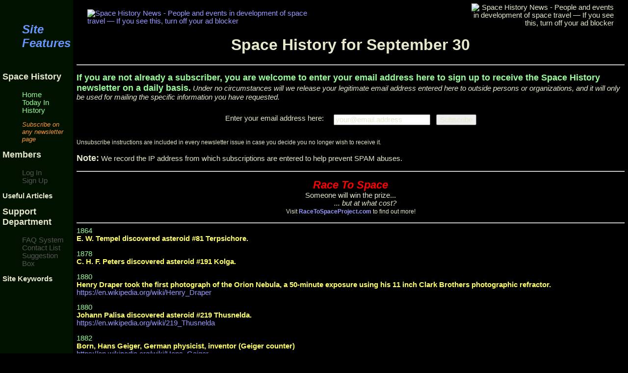

--- FILE ---
content_type: text/html; charset=UTF-8
request_url: http://spacehistorynews.com/DayInHistory.php?d=0930
body_size: 37641
content:
<!DOCTYPE html>
<html lang="en">
<head>
<!-- This page and its contents are
  -  Copyright © 2006-2026 by Space History News.
  -  All rights reserved.
  -  remotefilename=/DayInHistory.php -->
	<meta http-equiv="content-type" content="text/html; charset=UTF-8">
	<meta name="copyright" content="2006-2026 by Space History News">
	<meta name="author" content="Fred Koschara">
	<meta name="resource-type" content="document">
	<meta name="viewport" content="width=device-width, initial-scale=1">
	<meta name="rating" content="General">
	<meta name="distribution" content="Global">
	<meta name="MSSmartTagsPreventParsing" content="true">
	<title>Space History for September 30 - SpaceHistoryNews.com</title>
	<meta name="robots" content="all">
	<meta name="revisit-after" content="1 day">
	<base href="http://spacehistorynews.com/DayInHistory.php">
	<link rel="canonical" href="http://spacehistorynews.com/DayInHistory.php">
	<link rel="shortcut icon" href="http://SpaceHistoryNews.com/favicon.ico">
	<link href="/style/AddHeader.css" rel="stylesheet">
	<link href="/style/SiteContentBanner.css" rel="stylesheet">
	<link href="/style/StockFooter.css" rel="stylesheet">
	<link href="/style/styles.css" rel="stylesheet">
	<script>
		var nBannerWidth=468;
	</script>
	<script src="/include/addLoadEvent.min.js"></script>
	<script src="/include/jquery-1.7.2.min.js"></script>
	<script src="/include/AddHeader.js"></script>
	<script src="/include/SiteContentBanner.js"></script>
	<script src="/include/centerFooter.min.js"></script>
	<script type="text/javascript">
	// <![CDATA[
		// Copyright &copy; 2006-2026 by Space History News  All rights reserved.
		var visitedSHN=false;
		function focusSHN(element) {
			if (!visitedSHN) {
				element.value="";
				visitedSHN=true;
			}
			return true;
		}
	// ]]>
	</script>
	<script src="/include/externalLinks.min.js"></script>
</head>
<body>
<table style="width:100%;margin:0;border-spacing:0;border:0"><tr>
<td class="tocBackground">

<p class="toctitle">Site Features</p>

<p class="tocLevel1">Space History</p>
<ul class="tocMenu">
	<li><a href="/index.php"><span class="tocLink">Home</span></a></li>
	<li><a href="http://L5Development.com/i_resource/history/TodayInHistory.php"><span class="tocLink">Today In History</span></a></li>
	<li class="dblspace SctColor size90 italic">
		Subscribe on any newsletter page
	</li>
</ul>

<p class="tocLevel1">Members</p>
<ul class="tocMenu">
	<li>Log In</li>
	<li>Sign Up</li>
</ul>

<p class="tocLevel3">Useful Articles</p>

<p class="tocLevel1">Support Department</p>
<ul class="tocMenu">
	<li>FAQ System</li>
	<li>Contact List</li>
	<li>Suggestion Box</li>
</ul>

<p class="tocLevel3">Site Keywords</p>

</td>
	<td id="sf_page_contents" style="vertical-align:top;padding:7px">

<div id="content">
<header id="siteBanner">
	<div class="bannerLeftSpacer BkgCoCode" id="top"></div>
	<button id="tocToggleLeft" class="tocToggleBtn noDisplay" aria-label="Open menu" aria-controls="toc" aria-expanded="false">☰ Menu</button>
	<div class="bannerImageWrapper top left"><a href="/" rel="_top"><img src="/graphics/banner_468x62.jpg" alt="Space History News - People and events in development of space travel" style="margin-top:8px" id="bannerImage"></a></div>
	<div class="pageIcon right"><img src="/graphics/transparent_1x1.gif" width="1" height="1" alt="Space History News - People and events in development of space travel" id="pageIconImage"></div>
	<button id="tocToggleRight" class="tocToggleBtn noDisplay" aria-label="Open menu" aria-controls="toc" aria-expanded="false">☰ Menu</button>
	<div class="bannerRightSpacer"></div>
</header>
<h1 class="center" id="bannerTextTitle">Space History for September 30</h1>
<hr id="hdrBannerTrailingHr">

<p><big><b><span class="LblColor">If you are not already a subscriber, you are
welcome to enter your email address here to sign up to receive the Space
History newsletter on a daily basis.</span></b></big>  <i>Under no
circumstances will we release your legitimate email address entered here to
outside persons or organizations, and it will only be used for mailing the
specific information you have requested.</i></p>
<table style="border:0;border-spacing:10px;margin:auto"><tr>
	<td class="top">
		Enter your email address here:
	</td><td>
		<form action="/signup/ConfSHN.php" method="post">
			<fieldset>
			<input type="hidden" name="subscribe" value="1" />
			<input type="hidden" name="Return" value="newsletter" />
			<input name="Email" value="your@email.address" onfocus="focusSHN(this);" />
			&nbsp;
			<input type="submit" name="subscribe" value="Subscribe" />
			</fieldset>
		</form>
	</td>
</tr></table>
<p><small>Unsubscribe instructions are included in every newsletter issue in
case you decide you no longer wish to receive it.</small></p>
<p><big><b>Note:</b></big> We record the IP address from which subscriptions
are entered to help prevent SPAM abuses.</p>

<hr />



<p style="text-align:center">
<b><i><span style="color:red;font-size:150%">Race To Space</span></i></b><br />
Someone will win the prize...<br />&nbsp;&nbsp;&nbsp;&nbsp;&nbsp;&nbsp;&nbsp;
&nbsp;&nbsp;&nbsp;&nbsp;&nbsp;&nbsp;&nbsp;<i>... but at what cost?</i><br />
<small>
Visit <b><a href="http://RaceToSpaceProject.com/">RaceToSpaceProject.com</a></b>
to find out more!
</small>
</p>

<hr />

<span class="LblColor">1864<br />
</span><b><span class="OptColor">E. W. Tempel discovered asteroid #81 Terpsichore.</span></b>
</p>
<p><span class="LblColor">1878<br />
</span><b><span class="OptColor">C. H. F. Peters discovered asteroid #191 Kolga.</span></b>
</p>
<p><span class="LblColor">1880<br />
</span><b><span class="OptColor">Henry Draper took the first photograph of the Orion Nebula, a 50-minute exposure using his 11 inch Clark Brothers photographic refractor.</span></b><br />
<a href="https://en.wikipedia.org/wiki/Henry_Draper">https://en.wikipedia.org/wiki/Henry_Draper</a>
</p>
<p><span class="LblColor">1880<br />
</span><b><span class="OptColor">Johann Palisa discovered asteroid #219 Thusnelda.</span></b><br />
<a href="https://en.wikipedia.org/wiki/219_Thusnelda">https://en.wikipedia.org/wiki/219_Thusnelda</a>
</p>
<p><span class="LblColor">1882<br />
</span><b><span class="OptColor">Born, Hans Geiger, German physicist, inventor (Geiger counter)</span></b><br />
<a href="https://en.wikipedia.org/wiki/Hans_Geiger">https://en.wikipedia.org/wiki/Hans_Geiger</a>
</p>
<p><span class="LblColor">1882<br />
</span><b><span class="OptColor">The world's first hydroelectric power plant began operation on the Fox River in Appleton, Wisconsin.</span></b><br />
<a href="http://www.americaslibrary.gov/jb/gilded/jb_gilded_hydro_1.html">http://www.americaslibrary.gov/jb/gilded/jb_gilded_hydro_1.html</a>
</p>
<p><span class="LblColor">1908<br />
</span><b><span class="OptColor">J. H. Metcalf discovered asteroid #757 Portlandia.</span></b>
</p>
<p><span class="LblColor">1916<br />
</span><b><span class="OptColor">H. Thiele discovered asteroid #843 Nicolaia.</span></b>
</p>
<p><span class="LblColor">1919<br />
</span><b><span class="OptColor">K. Reinmuth discovered asteroid #923 Herluga.</span></b>
</p>
<p><span class="LblColor">1921<br />
</span><b><span class="OptColor">K. Reinmuth discovered asteroids #864 Aase, #959 Arne and #2453.</span></b>
</p>
<p><span class="LblColor">1929<br />
</span><b><span class="OptColor">German sportsman Fritz von Opel flew the Sander RAK.1 glider for about 75 seconds, powered by five of the 16 installed solid propellant rockets to a speed of 95 mph.</span></b></p>
<p style="margin-top:0">
Opel sponsored resumption of tests of rocket boosted gliders near Frankfurt-am-Main, Germany, using Lippisch's tail-less design, boosted by 16 powder rockets of 23 kgf each.  With Opel at the controls, the glider successfully launched itself from a 20 meter long rail launcher on 30 September 1929, and he flew the aircraft for 75 seconds.  However, the landing went badly:  the design had a landing speed of 160 kph (100 mph), and with a total weight of 270 kg, a high wing loading.  Opel survived, but the glider had to be written off.  This was Opel's last involvement with rocketry:  General Motors, the majority owner of the Opel company, prohibited further rocketry work after the stock market crash.  Fritz von Opel left the country and moved to Switzerland.</p><br />
<a href="https://en.wikipedia.org/wiki/Opel_RAK.1">https://en.wikipedia.org/wiki/Opel_RAK.1</a>
<p><span class="LblColor">1930<br />
</span><b><span class="OptColor">J. Comas Sola discovered asteroid #1188 Gothlandia.</span></b>
</p>
<p><span class="LblColor">1948<br />
</span><b><span class="OptColor">S. Arend discovered asteroids #1576 Fabiola and #1579 Herrick.</span></b>
</p>
<p><span class="LblColor">1949<br />
</span><b><span class="OptColor">Born, Michel Ange-Charles Tognini (at Vincennes, France), Brig. General French AF, CNES/ESA astronaut (Soyuz TM-15/Mir/Soyuz TM-14, STS 93; 18d 17.75h total time in spacefllight)</span></b><br />
<img src="https://upload.wikimedia.org/wikipedia/commons/9/97/Michel_Tognini.jpg" width="257" height="320" /><br />
ESA astronaut Michel Tognini, NASA photo (2003)<br /><i>Source:</i> <a href="https://commons.wikimedia.org/wiki/File:Michel_Tognini.jpg" rel="external">Wikipedia</a><br />
<a href="http://www.spacefacts.de/bios/international/english/tognini_michel.htm">http://www.spacefacts.de/bios/international/english/tognini_michel.htm</a>
</p>
<p><span class="LblColor">1954<br />
</span><b><span class="OptColor">The world's first atomic powered vessel, the submarine Nautilus, was commissioned by the US Navy.</span></b><br />
<a href="https://en.wikipedia.org/wiki/USS_Nautilus_%28SSN-571%29">https://en.wikipedia.org/wiki/USS_Nautilus_%28SSN-571%29</a>
</p>
<p><span class="LblColor">1957<br />
</span><b><span class="OptColor">Scientists from 12 countries, including the United States and USSR, attended the International Rocket and Satellite Conference held at the National Academy of Sciences, Washington, DC, under the sponsorship of CSAGI.</span></b><br />
<a href="https://www.hq.nasa.gov/office/pao/History/40thann/nasaorigins.htm">https://www.hq.nasa.gov/office/pao/History/40thann/nasaorigins.htm</a>
</p>
<p><span class="LblColor">1957 09:50:00 GMT<br />
</span><b><span class="OptColor">USSR launched Cosmos 957 from the Baikonur cosmodrome, a Soviet photo surveillance satellite.</span></b><br />
<a href="https://nssdc.gsfc.nasa.gov/nmc/spacecraft/display.action?id=1977-098A">https://nssdc.gsfc.nasa.gov/nmc/spacecraft/display.action?id=1977-098A</a>
</p>
<p><span class="LblColor">1964<br />
</span><b><span class="OptColor">Born, Stephen Nathaniel Frick (at Pittsburgh, Pennsylvania, USA), Captain USN, NASA astronaut (STS 110, STS 122; over 23d 14h total time in spaceflight)</span></b><br />
<img src="https://upload.wikimedia.org/wikipedia/commons/thumb/1/13/Stephen_frick-2007.jpg/384px-Stephen_frick-2007.jpg" width="256" height="320" /><br />
Astronaut Stephen N. Frick, STS-122 commander, NASA photo (9 July 2007) <br /><i>Source:</i> <a href="https://commons.wikimedia.org/wiki/File:Stephen_frick-2007.jpg" rel="external">Wikipedia</a><br />
<a href="https://en.wikipedia.org/wiki/Stephen_Frick">https://en.wikipedia.org/wiki/Stephen_Frick</a>
</p>
<p><span class="LblColor">1965 17:43:00 GMT<br />
</span><b><span class="OptColor">NASA and the USAF launched X-15A Infrared Scanner test mission # 151 in which Pete Knight reached a maximum speed of 2718 mph (4374 kph, Mach 4.06), and flew to a maximum altitude of 76,600 ft (23.348 km, 14.508 mi).</span></b><br />
<a href="https://en.wikipedia.org/wiki/List_of_X-15_flights">https://en.wikipedia.org/wiki/List_of_X-15_flights</a>
</p>
<p><span class="LblColor">1972<br />
</span><b><span class="OptColor">L. Kohoutek discovered asteroid #1942 Jablunka.</span></b>
</p>
<p><span class="LblColor">1972 20:24:00 GMT<br />
</span><b><span class="OptColor">USSR launched Molniya 2-3 from Plesetsk for operation of the long range telephone and telegraph radio communication system, and transmission of USSR central television programs to stations in the Orbita and cooperating international networks.</span></b><br />
<a href="https://nssdc.gsfc.nasa.gov/nmc/spacecraft/display.action?id=1972-075A">https://nssdc.gsfc.nasa.gov/nmc/spacecraft/display.action?id=1972-075A</a>
</p>
<p><span class="LblColor">1975<br />
</span><b><span class="OptColor">Felix Aguilar Observatory discovered asteroid #3296.</span></b>
</p>
<p><span class="LblColor">1977<br />
</span><b><span class="OptColor">The NASA Apollo (12, 16) ALSEP science stations were commanded to shut down.</span></b></p>
<p style="margin-top:0">
Apollo 16 (AS 511) consisted of the Command and Service Module (CSM) "Casper" and the Lunar Module (LM) "Orion."  The launch on 16 April 1972 was postponed from the originally scheduled 17 March date because of a docking ring jettison malfunction.  It was the fifth mission in which humans walked on the Lunar surface and returned to Earth.  On 21 April 1972 two astronauts (Apollo 16 Commander John W. Young and LM pilot Charles M. Duke, Jr.) landed in the Descartes region of the Moon in the Lunar Module (LM) while the Command and Service Module (CSM) (with CM pilot Thomas K. Mattingly, II) continued in Lunar orbit.  During their stay on the Moon, the astronauts set up scientific experiments, took photographs, and collected Lunar samples.  The LM took off from the Moon on 24 April and the astronauts returned to Earth on 27 April.<br>
</p>
<p>
The primary mission goals of inspecting, surveying, and sampling materials in the Descartes region, emplacement and activation of surface experiments, conducting inflight experiments and photographic tasks from Lunar orbit, engineering evaluation of spacecraft and equipment, and performance of zero-gravity experiments were achieved despite the mission being shortened by one day.  Young, 41, was a Navy Captain who had flown on three previous spaceflights (Gemini 3, Gemini 10, and Apollo 10; he later flew on STS-1 and STS-9), Mattingly, 36, was a Navy Lt. Commander on his first spaceflight (he later flew STS-4 and STS-51C), and Duke, 36, was an Air Force Lt. Colonel also on his first spaceflight.<br>
</p>
<p>
Apollo 16 was launched at 17:54:00 (12:54:00 p.m. EST) on Saturn V SA-511 from Pad 39A at the Kennedy Space Center, Florida.  The spacecraft entered Earth parking orbit at 18:05:56 UT and translunar injection took place at 20:27:37 UT.  The CSM and S-IVB stage separated at 20:58:59 UT and CSM-LM docking was achieved at 21:15:53 UT.  The S-IVB stage was released into a Lunar impact trajectory, but due to an earlier problem with the auxiliary propulsion system (APS) helium regulators, which resulted in continuous venting and loss of helium, the second APS burn could not be made.  Tracking of the S-IVB was lost on 17 April at 21:03 UT due to a transponder failure. (The S-IVB stage impacted the Moon on 19 April at 21:02:04 UT at 1.3 N, 23.8 W with a velocity of 2.5 to 2.6 km/s at a 79 degree angle from the horizontal, as estimated from the Apollo 12, 14 and 15 seismic station data.)  A mid-course correction was performed at 00:33:01 UT on 18 April.  During translunar coast a CSM navigation problem was discovered in which a false indication would cause loss of inertial reference, this was solved by a real-time change in the computer program.  The SIM door was jettisoned on 19 April at 15:57:00 UT and Lunar orbit insertion took place at 20:22:28 UT.  Two revolutions later, the orbit was lowered to one with a perilune of 20 km.<br>
</p>
<p>
At 15:24 UT on 20 April, Young and Duke entered the LM.  The LM separated from the CSM at 18:08:00 UT, but the LM descent was delayed almost 6 hours due to a malfunction in the yaw gimbal servo loop on the CSM which caused oscillations in the service propulsion system (SPS).  Engineers determined that the problem would not seriously affect CSM steering and the mission was allowed to continue with the LM descent.  The LM landed at 02:23:35 UT on 21 April in the Descartes highland region just north of the crater Dolland at 9.0 S, 15.5 E.  Young and Duke made three moonwalk EVAs totaling 20 hours, 14 minutes.  During this time they covered 27 km using the Lunar Roving Vehicle, collected 94.7 kg of rock and soil samples, took photographs, and set up the ALSEP and other scientific experiments.  Other experiments were also performed from orbit in the CSM during this time.<br>
</p>
<p>
The LM lifted off from the Moon at 01:25:48 UT on 24 April after 71 hours, 2 minutes on the Lunar surface.  After the LM docked with the CSM at 03:35:18 UT the Lunar samples and other equipment were transferred from the LM and the LM was jettisoned at 20:54:12 UT on 24 April.  The LM began tumbling, apparently due to an open circuit breaker in the guidance and navigation system.  As a result the planned deorbit and Lunar impact could not be attempted.  The LM remained in Lunar orbit with an estimated lifetime of one year.  The instrument boom which carried the orbital mass spectrometer would not retract and was jettisoned.  Because of earlier problems with the SPS yaw gimbal servo loop the mission was shortened by one day.  The orbital shaping maneuver was cancelled, and the subsatellite was spring-launched at 21:56:09 UT into an elliptical orbit with a lifetime of one month, rather than the planned one-year orbit.  Transearth injection began at 02:15:33 UT on 25 April.  On 25 April at 20:43 UT Mattingly began a cislunar EVA to retrieve camera film from the SIM bay and inspect instruments, two trips taking a total of 1 hour, 24 minutes.  The CM separated from the SM on 27 April at 19:16:33 UT.  Apollo 16 splashed down in the Pacific Ocean on 27 April 1972 at 19:45:05 UT (2:45:05 p.m. EST) after a mission elapsed timeof 265 hours, 51 minutes, 5 seconds.  The splashdown point was 0 deg 43 min S, 156 deg 13 min W, 215 miles southeast of Christmas Island and 5 km (3 mi) from the recovery ship USS Ticonderoga.<br>
</p>
<p>
The Apollo Lunar Surface Experiments Package (ALSEP), which contained scientific experiments that were deployed and left on the Lunar surface, operated until it was commanded to shut down on 30 September 1977.<br>
</p>
<p>
The Apollo 16 Command Module "Casper" is on display at the Alabama Space and Rocket Center in Huntsville, Alabama.<br>
</p>
<p style="margin-bottom:0">
See also<br>
* <a href="https://nssdc.gsfc.nasa.gov/nmc/spacecraft/display.action?id=1972-031C" rel="external">Apollo 16 Lunar Module /ALSEP</a><br>
* <a href="https://nssdc.gsfc.nasa.gov/nmc/spacecraft/display.action?id=1972-031B" rel="external">Apollo 16 SIVB</a><br>
* <a href="https://nssdc.gsfc.nasa.gov/nmc/spacecraft/display.action?id=1972-031D" rel="external">Apollo 16 Subsatellite</a></p><br />
<a href="https://nssdc.gsfc.nasa.gov/nmc/spacecraft/display.action?id=1972-031A">https://nssdc.gsfc.nasa.gov/nmc/spacecraft/display.action?id=1972-031A</a>
<p><span class="LblColor">1977 01:02:00 GMT<br />
</span><b><span class="OptColor">The Intelsat IVA F-5 communications satellite was launched from Cape Canaveral, Florida, but did not make it to space because a gas generator hot gas leak caused the Atlas booster to fail.</span></b><br />
<a href="https://space.skyrocket.de/doc_sdat/intelsat-4a.htm">https://space.skyrocket.de/doc_sdat/intelsat-4a.htm</a>
</p>
<p><span class="LblColor">1980<br />
</span><b><span class="OptColor">The Ethernet specification was published by Xerox, working with Intel and Digital Equipment Corporation.</span></b><br />
<a href="http://gordonbell.azurewebsites.net/digital/ethernet%20blue%20book.pdf">http://gordonbell.azurewebsites.net/digital/ethernet%20blue%20book.pdf</a>
</p>
<p><span class="LblColor">1981 07:55:00 GMT<br />
</span><b><span class="OptColor">USSR launched the Cosmos 1312 geodetic satellite from Plesetsk for investigation of the upper atmosphere and outer space.</span></b><br />
<a href="https://nssdc.gsfc.nasa.gov/nmc/spacecraft/display.action?id=1981-098A">https://nssdc.gsfc.nasa.gov/nmc/spacecraft/display.action?id=1981-098A</a>
</p>
<p><span class="LblColor">1984<br />
</span><b><span class="OptColor">P. Wild discovered asteroid #3491.</span></b>
</p>
<p><span class="LblColor">1985<br />
</span><b><span class="OptColor">Died, Charles Richter, geophysicist, inventor (Richter Magnitude Scale, for measurement of earthquake intensity)</span></b><br />
<a href="https://en.wikipedia.org/wiki/Charles_Francis_Richter">https://en.wikipedia.org/wiki/Charles_Francis_Richter</a>
</p>
<p><span class="LblColor">1989<br />
</span><b><span class="OptColor">Died, William M. Fairbank (at Minneapolis, Minnesota, USA), physicist (liquid and solid helium, superconductivity)</span></b><br />
<a href="https://en.wikipedia.org/wiki/William_M._Fairbank">https://en.wikipedia.org/wiki/William_M._Fairbank</a>
</p>
<p><span class="LblColor">1993 16:28:00 GMT<br />
</span><b><span class="OptColor">McDonnell-Douglas launched a DC-X test from White Sands, New Mexico, demonstrating a 180 degree roll, providing aerostability data, and reaching 370 m (1214 ft) altitude during the 57 second flight.  The DC-X was mothballed when SDIO funding ran out.</span></b><br />
<a href="https://en.wikipedia.org/wiki/McDonnell_Douglas_DC-X#Flight_testing">https://en.wikipedia.org/wiki/McDonnell_Douglas_DC-X#Flight_testing</a>
</p>
<p><span class="LblColor">1993 17:06:00 GMT<br />
</span><b><span class="OptColor">Russia launched the Raduga 30 communications satellite from Baikonur, positioned in geosynchronous orbit at 85 deg E, replacing Raduga 26.</span></b><br />
<a href="https://nssdc.gsfc.nasa.gov/nmc/spacecraft/display.action?id=1993-062A">https://nssdc.gsfc.nasa.gov/nmc/spacecraft/display.action?id=1993-062A</a>
</p>
<p><span class="LblColor">1994 07:16:00 EDT (GMT -4:00:00)<br />
</span><b><span class="OptColor">NASA launched STS 68 (Endeavour 7, 65th Shuttle mission) carrying the Space Radar Laboratory-2 (SRL 2) package to orbit.</span></b></p>
<p style="margin-top:0">
The first launch attempt of STS 68 on 18 August 1994 was halted at T-1.9 seconds when the orbiter's computers shut down all three main engines after detecting an unacceptably high discharge temperature in the high pressure oxidizer turbopump turbine for main engine number three.  Endeavour was returned to the Vehicle Assembly Building (VAB) and all three engines were replaced.  The countdown for the second launch attempt proceeded smoothly to an on time liftoff on 30 September 1994.<br>
</p>
<p>
STS 68 marked the second flight in 1994 of the Space Radar Laboratory (the first flight was STS 59 in April), part of NASA's Mission to Planet Earth.  Flying SRL during different seasons allowed comparison of the changes between the first and second flights.  SRL-2 was activated on flight day one, and around-the-clock observations were conducted by the astronauts, split into two teams.  Besides repeating data takes over the same locations as on the first flight, unusual events were also imaged, including an erupting volcano in Russia and the islands of Japan after the earthquake there.  Also tested was the ability of SRL-2 imaging radars, Spaceborne Imaging Radar-C (SIR-C) and X- band Synthetic Aperture Radar (X-SAR), to discern difference between such human-induced phenomena as an oil spill in the ocean and a naturally occurring film.<br>
</p>
<p>
The mission also took advantage of the opportunity to study fires set in British Columbia, Canada, for forest management purposes.  Special readings were taken with another SRL element, Measurement of Air Pollution from Satellites (MAPS), to gain a better understanding of carbon monoxide emissions from the burning forest.  Flying for the fourth time on the Shuttle, MAPS was designed to measure the global distribution of carbon monoxide.<br>
</p>
<p>
On flight day six, the mission was extended one day by the Mission Management Team.  The maneuvering capability of the orbiter was demonstrated anew in the latter half of the mission, when a different data-gathering method was tried. Called interferometry, it required repeated, nearly coincidental imaging passes with the SIR-C/X-SAR over target sites.  In one instance, was Endeavour piloted to within 30 feet (nine meters) of where it was flown on the first flight in April.  The collected data can be transcribed into detailed topographic images showing elevation and other features.  Interferometric passes were completed over central North America, the Amazon forests of central Brazil, and the volcanoes of the Kamchatka Peninsula in Russia.  Such images, if produced regularly over a long term, could provide information on movements of the Earth's surface as small as fraction of an inch, which could be invaluable in detecting pre-eruptive changes in volcanoes and movements in fault lines before earthquakes.<br>
</p>
<p>
Other cargo bay payloads flown on STS 68 included five Get Away Special (GAS) cannisters: two sponsored by university student groups, one by the Swedish Space Corporation, and two by the US Postal Service holding 500,000 commemorative stamps honoring the 25th anniversary of Apollo 11.<br>
</p>
<p>
The middeck payloads on STS 68 were: Commercial Protein Crystal Growth (CPCG) to study dynamics of protein crystallization and to obtain protein crystals large enough to allow structural analysis; Biological Research in Canisters (BRIC-01), flying for first time and holding gypsy moth eggs to determine how microgravity affects moth development; CHROMEX-05, fifth in series designed to examine effects of microgravity on physiological processes in plants.  Previous CHROMEX flights have shown that plants grown in space may not produce seed embryos; CHROMEX-05 was designed to show whether infertility is due to microgravity or an another environmental factor.  Also in middeck were: Cosmic Radiation Effects and Activation Monitor (CREAM), to collect data on cosmic rays; and Military Applications of Ship Tracks (MAST), part of a five-year Navy effort to study the effects of ships on the marine environment.<br>
</p>
<p>
Problems encountered during STS 68 included a missing tile around an overhead window; a suspect temperature sensor on an orbiter Reaction Control System (RCS) vernier thruster, which led to a temporary cessation of SRL-2 radar observations; and a failed primary RCS thruster.<br>
</p>
<p>
STS 68 ended 11 October 1994 when Endeavour landed on revolution 182 on Runway 22, Edwards Air Force Base, California.  Rollout distance: 8,495 feet (2,589 meters).  Rollout time: 60 seconds.  Orbit altitude: 120 nautical miles.  Orbit inclination: 57 degrees.  Mission duration: 11 days, five hours, 46 minutes, eight seconds.  Miles traveled: 4.7 million.  OV-105 was returned to KSC atop the 747 Shuttle Carrier Aircraft on 12 October 1994.<br>
</p>
<p>
The landing was diverted to Edwards due to unacceptable weather at Kennedy Space Center.  Post-landing video showed what appeared to be water dripping from the area of the centerline latch for the orbiter/external tank doors; the source was later found to be a cracked valve in water spray boiler number three.<br>
</p>
<p style="margin-bottom:0">
The flight crew for STS 68 was:  Michael A. Baker, Commander; Terrence W. Wilcutt, Pilot; Thomas D. Jones, Payload Commander; Steven L. Smith, Mission Specialist 1; Daniel W. Bursch, Mission specialist 2; Peter J.K. Wisoff, Mission Specialist 3.</p><br />
<a href="https://www.nasa.gov/mission_pages/shuttle/shuttlemissions/archives/sts-68.html">https://www.nasa.gov/mission_pages/shuttle/shuttlemissions/archives/sts-68.html</a>
<p><span class="LblColor">1995<br />
</span><b><span class="OptColor">NASA shut Pioneer 11's science experiments down after over 22 years of operation, due to declining power available from the probe's generators.</span></b></p>
<p style="margin-top:0">
Pioneer 11, launched 6 April 1973, was the second mission to investigate Jupiter and the outer Solar system, and the first to explore the planet Saturn and its main rings.  Pioneer 11, like Pioneer 10, used Jupiter's gravitational field to alter its trajectory radically.  It passed close to Saturn and then it followed an escape trajectory from the Solar system.<br>
</p>
<p>
Pioneer 11 was 2.9 m long and carried a 2.74 m diameter high gain antenna.  The spacecraft contained two RTG nuclear electric generators, which generated 144 W at Jupiter, but had decreased to 100 W by the time it got to Saturn.  There were three reference sensors: a star (Canopus) sensor, and two Sun sensors.  Attitude position could be calculated from the reference direction to the Earth and the Sun, with the known direction to Canopus as a backup. Pioneer 11's star sensor gain and threshold settings were modified, based on experience gained from the settings used on Pioneer 10.  Three pairs of rocket thrusters provided spin axis control (maintained at 4.8 rpm) and change of the spacecraft velocity.  The thrusters could be either fired steadily or pulsed, by command.<br>
</p>
<p>
Communications were maintained via the omnidirectional and medium gain antennas, which operated together, connected to one receiver, while the high gain antenna was connected to the other receiver.  The receivers could be interchanged by command.  Two radio transmitters, coupled to two traveling wave tube (TWT) amplifiers, produced 8 W power each in the S band.  Communication uplink (Earth to spacecraft) operated at 2110 MHz, and downlink (spacecraft to Earth) at 2292 MHz.  At Jupiter's distance, the round trip communication time was 92 minutes.  Data were received at the Deep Space Network (DSN).  The spacecraft was temperature controlled to between -23 and +38 deg C (-10 to +100 deg F).  An additional experiment, a low sensitivity fluxgate magnetometer, was added to the Pioneer 11 payload.<br>
</p>
<p>
Instruments studied the interplanetary and planetary magnetic fields; Solar wind properties; cosmic rays; the transition region of the heliosphere; neutral hydrogen abundance; distribution, size, mass, flux, and velocity of dust particles; Jovian aurorae; Jovian radio waves; the atmospheres of the planets and satellites; and the surfaces of Jupiter, Saturn, and some of their satellites.  Instruments carried for these experiments were a magnetometer, a plasma analyzer (for the Solar wind), a charged-particle detector, an ionizing detector, non-imaging telescopes with overlapping fields of view to detect sunlight reflected from passing meteoroids, sealed pressurized cells of argon and nitrogen gas for measuring penetration of meteoroids, a UV photometer, an IR radiometer, and an imaging photopolarimeter, which produced photographs and measured the polarization.  Further scientific information was obtained from celestial mechanics and occultation phenomena.<br>
</p>
<p>
Pioneer 11, like Pioneer 10, contains a plaque that has a drawing depicting a man, a woman, and the location of the Sun and Earth in the galaxy.<br>
</p>
<p>
During its closest approach on 4 December 1974, Pioneer 11 passed within 34,000 km of Jupiter's cloud tops.  It passed Saturn on 1 September 1979, at a distance of 21,000 km from Saturn's cloud tops, the first probe launched from Earth to do so.  The spacecraft has operated on a backup transmitter since launch. Instrument power sharing began in February 1985 due to declining RTG power output.  Science operations and daily telemetry ceased on 30 September 1995 when the RTG power level was insufficient to operate any experiments.  As of the end of 1995 the spacecraft was located at 44.7 AU from the Sun at a nearly asymptotic latitude of 17.4 degrees above the Solar equatorial plane and was heading outward at 2.5 AU/year.<br>
</p>
<p>
Routine tracking and project data processing operations were terminated on 31 March 1997 for budget reasons.<br>
</p>
<p>
<a href="https://nssdc.gsfc.nasa.gov/planetary/pioneer10-11.html" rel="external">Obtain Pioneer 10/11 position data (heliographic coordinates)</a><br>
</p>
<p style="margin-bottom:0">
See also the <a href="https://www.nasa.gov/centers/ames/missions/archive/pioneer.html" rel="external">Pioneer Project page</a> at NASA/ARC.</p><br />
<a href="https://nssdc.gsfc.nasa.gov/planetary/text/pioneer-11_endops.txt">https://nssdc.gsfc.nasa.gov/planetary/text/pioneer-11_endops.txt</a><br />
<a href="https://nssdc.gsfc.nasa.gov/nmc/spacecraft/display.action?id=1973-019A">https://nssdc.gsfc.nasa.gov/nmc/spacecraft/display.action?id=1973-019A</a>
<p><span class="LblColor">2001 02:40:00 GMT<br />
</span><b><span class="OptColor">An Athena launched from Kodiak Island, Alaska carried four experimental satellites to orbit:  Starshine 3, with mirrors polished by school children, Picosat to test electronic components, PCSat amateur radio relay, and Sapphire with an IR horizon sensor.</span></b></p>
<p style="margin-top:0">
Starshine 3 was an American microsatellite launched, along with PICOSAT 9, PCSAT, and Sapphire, by an Athena 1 rocket from the Kodiak Launch Complex (KLC) on Alaska's Kodiak island (located 400 km south of Anchorage) at 02:40 UT on 30 September 2001. (Foul weather and auroral conditions had delayed the launch many times.) The 80 kg NASA satellite was basically a passive light-reflecting sphere one meter in diameter, consisting of 1,500 student-built mirrors (polished by kindergarten and grade school students from many countries) and 31 laser "retroreflectors." A few solar cells provided enough power to send a beacon at 145.825 MHz every minute. Ham operators around the world were expected to obtain signal strengths from which the decay (due to magnetic torque) of its spin rate could be determined.<br>
</p>
<p>
This was the first orbital launch from the KLC.<br>
</p>
<p style="margin-bottom:0">
Starshine 3 reentered the Earth's atmosphere on 21 January 2003.</p><br />
<a href="https://nssdc.gsfc.nasa.gov/nmc/spacecraft/display.action?id=2001-043A">https://nssdc.gsfc.nasa.gov/nmc/spacecraft/display.action?id=2001-043A</a>


<hr />
<p style="text-align:center">
<b><i>We are going to run out of oil!</i></b><br />
<b>Visit <a href="http://SpacePowerNow.org/">SpacePowerNow.org</a></b>
to help fix the problem.<br />
<a href="http://SpacePowerNow.org/">SpacePowerNow.org - For Human Survival</a>
</p>

<hr />

<div style="text-align:center">
	<p>Please help support our efforts by shopping from our sponsors.</p>
	<div><p>
<a href="http://click.linksynergy.com/fs-bin/click?id=*rwYKs3lvoM&amp;offerid=145238.10000160&amp;type=4&amp;subid=0"
	rel="external"><img alt="Pearson Education (InformIT) banner" style="border:0"
	src="http://ad.linksynergy.com/fs-bin/show?id=*rwYKs3lvoM&amp;bids=145238.10000160&amp;type=4&amp;subid=0" /></a>
</p><p>
<a href="http://click.linksynergy.com/fs-bin/click?id=*rwYKs3lvoM&amp;offerid=316894.69&amp;type=4&amp;subid=0"
	rel="external"><img alt="Downpour.com banner" style="border:0"
	src="http://ad.linksynergy.com/fs-bin/show?id=*rwYKs3lvoM&amp;bids=316894.69&amp;type=4&amp;subid=0" /></a>
</p><p>
<a href="http://click.linksynergy.com/fs-bin/click?id=*rwYKs3lvoM&amp;offerid=331608.9&amp;type=4&amp;subid=0"
	rel="external"><img alt="Rockler banner" style="border:0"
	src="http://ad.linksynergy.com/fs-bin/show?id=*rwYKs3lvoM&amp;bids=331608.9&amp;type=4&amp;subid=0" /></a>
</p><p>
<a href="http://click.linksynergy.com/fs-bin/click?id=*rwYKs3lvoM&amp;offerid=320096.6&amp;type=4&amp;subid=0"
	rel="external"><img alt="ShareTrips banner" style="border:0"
	src="http://ad.linksynergy.com/fs-bin/show?id=*rwYKs3lvoM&amp;bids=320096.6&amp;type=4&amp;subid=0" /></a>
</p><p>
<a href="http://click.linksynergy.com/fs-bin/click?id=*rwYKs3lvoM&amp;offerid=303268.12&amp;type=4&amp;subid=0"
	rel="external"><img style="border:0"
	alt="Free Ground Shipping on orders over $50 when you shop for the finest Teas at Teavana!"
	src="http://www.opmpros.com/host/teavana/images/banners/promo1_468x60.jpg" /></a><img
	style="width:1px;height:1px" alt="pixel"
	src="http://ad.linksynergy.com/fs-bin/show?id=*rwYKs3lvoM&amp;bids=303268.12&amp;type=4&amp;subid=0" />
</p>
</div>
</div>

<hr />

<pre style="margin-top:2em">
This newsletter and its contents are
Copyright &copy; 2006-2026 by The L5 Development Group.  All rights reserved.
 - Publication, in part or in whole, requires previous written permission.
 - Academic or personal-use citations must refer to http://L5Development.com
   as their source.
Thank you for your cooperation.
</pre>

<p class="footer_leadingSpace_p">&nbsp;</p>

<div id="footer" class="footer_stockStyle_div">
<hr class="footer_stockStyle_prefixHr">
<p><small><small>Space History News&trade; is a business unit of <a href="http://L5Development.com" rel="external">The L5 Development Group</a>.<br>
All profits are used to support a privately funded space exploration and
development effort.</small></small></p>
<hr class="dblspace">
<div class="footerLine">
	<span class="footTitle">Space History for September 30</span>
	<span class="footContact"><a href="mailto:webmaster@SpaceHistoryNews.com">Webmaster</a></span>
	<span class="footModified">Script last modified July 17, 2014 @ 5:31 am</span>
</div>
<small>
	Copyright &copy; 2006-2026 by Space History News. All rights reserved.
</small>
<p class="hostedBy"><small>Hosted by <a href="https://FKEinternet.net" rel="external">FKEinternet</a></small><!-- 216.154.215.239 --></p>
</div>
</div>
	</td>
</tr></table>
<!-- 216.154.215.239 -->
</body></html>

--- FILE ---
content_type: text/css
request_url: http://spacehistorynews.com/style/AddHeader.css
body_size: 3814
content:
/* remotefilename=/web/css/AddHeader.css
 *
 *	Copyright © 2025-2026 by FKE Internet.  All rights reserved.
 *
 *	$Id: /web/css/AddHeader.css,v $
 */
/**
*	CSS rulesets used directly by the AddHeader() code
*
*	Author:			Fred Koschara
*	Creation Date:	July sixteenth, 2025
*	Last Modified:	January 20, 2026 @ 11:27 pm
*
*	Revision History:
*	   Date		  by		Description
*	2026/01/20	wfredk	add .strike ruleset
*	2025/11/18	wfredk	move standard link rulesets from tocMenu.css
*	2025/11/18	wfredk	don't force no border in system-wide reset (!!)
*	2025/11/18	wfredk	don't make system-wide reset background transparent (!!)
*	2025/11/18	wfredk	add .noWrap ruleset
*	2025/11/06	wfredk	add system-wide reset to fix browser CSS breakage
*	2025/08/30	wfredk	add emailSendUrl aliases for honeypot rulesets
*	2025/08/10	wfredk	add .honeypotLabel ruleset
*	2025/08/01	wfredk	add .parentCenter ruleset
*	2025/07/29	wfredk	add rulesets from existing code:
*							.bold, .bottom, .center, .dblspace, .half, .italic,
*							.justify, .left, .middle, .monospace, .noDisplay,
*							.right, .seeThru, .top, .trpspace, .undln
*	2025/07/29	wfredk	make honeypot transparent, size important, label hidden
*	2025/07/23	wfredk	enforce box-sizing:border-box and overflow-x:hidden
*	2025/07/18	wfredk	add .glueUp (for orthogonality), .honeypot rulesets
*	2025/07/16	wfredk	original development, extracted from AddHeader.php
*/

*,
*::before,
*::after
{	box-sizing:border-box !important;	/* ensure idiot browsers behave */
}

html,
body
{	margin:0;					/* ensure idiot browsers behave */
	padding:0;
	width:100%;
	overflow-x:hidden;
}

button, input, select, textarea	/* system reset: stop browser CSS breakage */
{/*	background:transparent; *?	why TF would we want transparent backgrounds? */
/*	border:0; *?				why TF would we force no borders? */
	color:inherit;
	font:inherit;
}

.half
{	width:50%;
}

/* honeypot, to be deprecated when $_SESSION['honeypotName'] is implemented */
.honeypot,
.emailSendUrl
{	border-color:transparent !important;
	border:0 !important;
	color:transparent !important;
	height:1px !important;
	opacity:0.0 !important;
	width:1px !important;
}
.honeypot label, .honeypotLabel,
.emailSendUrl label, .emailSendUrlLabel
{	display:none !important;
}

/* horizontal alignment */
.parentCenter
{	display:flex;
	justify-content:center;
}
.center
{	text-align:center;
}
.justify
{	text-align:justify;
}
.left
{	text-align:left;
}
.right
{	text-align:right;
}

/* horizontal arrangement */
.clearing
{	clear:both;
}
.floatLeft
{	float:left;
}
.floatRight
{	float:right;
}

/* vertical alignment */
.bottom
{	vertical-align:bottom;
}
.middle
{	vertical-align:middle;
}
.top
{	vertical-align:top;
}

/* vertical spacing */
.dblspace
{	margin-top:1em;
}
.glueDown
{	margin-bottom:0;
}
.glueUp
{	margin-top:0;
}
.trpspace
{	margin-top:2em;
}

/* display controls */
.noDisplay
{	display:none;
}
.noWrap
{	white-space:nowrap;
}
.seeThru
{	background:none;
}
.visibilityHidden
{	visibility:hidden;
}

/* text appearance */
.bold
{	font-weight:bold;
}
.italic
{	font-style:italic;
}
.monospace
{	font-family:monospace;
}
.strike
{	text-decoration:line-through;
}
.undln
{	text-decoration:underline;
}

/* default link appearance */
:link > linktext
{	color:#99f;
	text-decoration:none;
}
:visited > linktext
{	color:#f6f;
	text-decoration:none;
}
a:focus,
a:active
{	outline:0;
}
a:active > linktext
{	color:white;
	text-decoration:none;
}
:link:hover > linktext,
:visited:hover > linktext
{	color:red;
	text-decoration:underline;
}
:link:hover.toclink > linktext
{	color:#99f;
	text-decoration:underline;
}

/* EOF: AddHeader.css */


--- FILE ---
content_type: text/css
request_url: http://spacehistorynews.com/style/SiteContentBanner.css
body_size: 1935
content:
/* remotefilename=/web/css/SiteContentBanner.css
 *
 *	Copyright © 2025 by FKE Internet.  All rights reserved.
 *
 *	$Id: /web/css/SiteContentBanner.css,v $
 */
/**
*	CSS rulesets for creating the page banner for a site
*
*	Author:			Fred Koschara
*	Creation Date:	July twenty-fourth, 2025
*	Last Modified:	August 16, 2025 @ 5:12 pm
*
*	Revision History:
*	   Date		  by		Description
*	2025/08/16	wfredk	fix mobile menu support
*	2025/07/24	wfredk	original development, extract from L5 Condos styles.css
*/
#siteBanner
{	align-items:center;
	display:flex;
	flex-wrap:nowrap;
	padding:0;
	width:100%;
}
.bannerLeftSpacer,
.bannerRightSpacer
{	flex:0 0 2%;
	height:1px;					/* minimal height to avoid collapsing */
}
.bannerMiddleSpacer
{	flex:0 0 3%;
	height:1px;					/* minimal height to avoid collapsing */
}

.bannerImageWrapper
{	flex:1 1 0;
	max-width:calc(50%-1.5%);
	min-width:0;
}
.bannerImageWrapper img
{	display:block;
	height:auto;
	max-width:471px;			/* BANNER_WIDTH, $siteLogoWidth */
	width:100%;
}
#bannerTextTitle
{	margin-top:18px;
}

.loginInfo
{	align-self:baseline;		/* align child (.loginInfo) to bottom */
	margin-bottom:1.5em;
	margin-left:auto;			/* push it to the right */
	padding-left:1em;
	text-align:right;
	white-space:nowrap;
}

.pageIcon
{	flex:0 1 auto;
	max-width:25vw;
	padding-left:15px;
}
.pageIcon img
{	display:block;
	height:auto;
	max-width:100%;
	padding-left:15px;
	width:auto;
}

/* responsive behavior for small screens */
@media (max-width:600px)
{	#siteBanner
	{	align-items:center;	/* re-center on small screens */
		flex-direction:row;
		flex-wrap:wrap;
	}
	.bannerImageWrapper
	{	order:2;
		text-align:center;
	}
	.loginInfo
	{	display:block;
		margin-left:0;
		order:4;
		padding-left:0;
		text-align:center;
		width:100%;
	}
	.pageIcon
	{	order:3;
	}
}
/* EOF: SiteContentBanner.css */


--- FILE ---
content_type: text/css
request_url: http://spacehistorynews.com/style/StockFooter.css
body_size: 1654
content:
/* remotefilename=/web/css/StockFooter.css
 *
 *	Copyright � 2025 by FKE Internet.  All rights reserved.
 *
 *	$Id: /web/css/StockFooter.css,v $
 */
/**
*	CSS styles used by StockFooter.php
*
*	Author:			Fred Koschara
*	Creation Date:	May thirty-first, 2025
*	Last Modified:	October 9, 2025 @ 1:10 pm
*
*	Revision History:
*	   Date		  by		Description
*	2025/10/09	wfredk	change to "global" link color defined by CSS variable
*	2025/10/09	wfredk	change footer "address" line to responsive design
*	2025/06/28	wfredk	disable visibility:hidden (WTF was it set at all???)
*	2025/05/31	wfredk	original development, extracted from StockFooter.php
*/

:root
{	--linkColor:#9999ff;		/* "standard dark background" .LnkColor */
}

.footer_leadingSpace_p
{	margin-top:50px;
}
.footer_stockStyle_div
{	font-style:italic;
}
.footer_stockStyle_prefixHr
{	margin-bottom:1em;
}

.footerLine
{	display:flex;
	flex-direction:row;
	flex-wrap:nowrap;
	gap:0.25em;
	justify-content:center;
	text-align:center;
}

.footerLine .footContact a,
p.hostedBy a
{	color:var(--linkColor);
}

.footerLine .footTitle::after,
.footerLine .footContact::after
{	content:" / ";				/* add slashes between items for wide screens */
}

/* small-screen stacked layout */
@media (max-width:480px)
{	.footerLine
	{	flex-direction:column;
		gap:0.15em;
	}
	.footerLine .footTitle::after,
	.footerLine .footContact::after
	{	content:none;			/* hide slashes */
	}
}

.footer_xmlValid_icon_img
{	float:left;
	padding:0 5px;
}
.footer_xmlValid_icon_img_rt
{	float:right;
	padding:0 5px 0 10px;
}

/* EOF: StockFooter.css */


--- FILE ---
content_type: text/css
request_url: http://spacehistorynews.com/style/styles.css
body_size: 12333
content:
/* remotefilename=/style/styles.css
 *
 *	Copyright � 2014-2020 by SpaceHistoryNews.com.  All rights reserved.
 *
 *	$Id: /style/styles.css,v $
 */
/**
*	Main stylesheet for SpaceHistoryNews.com
*
*	Author:			Fred Koschara
*	Creation Date:	July seventeenth, 2014
*	Last Modified:	July 20, 2020 @ 7:44 am
*
*	Revision History:
*	   Date		  by		Description
*	2020/07/20	wfredk	updated to current practices
*	2014/07/26	wfredk	default font size is 11_pt_, not 12_px_
*	2014/07/17	wfredk	original development
*/
*
{	font-family:Verdana, Arial, Helvetica, sans-serif;
}

body
{	background:#000000 url('/graphics/space.jpg');
	color:#e8e8cc;
	font-size:11pt;
	font-weight:normal;
}
td, p
{	background:none;
	color:#e8e8cc;
	font-size:11pt;
	font-weight:normal;
}
td, th
{	padding:2px 5px;
}

form
{	display:inline;	/* required to make InternetExploiter work right */
}
img, fieldset
{	border:0;
	margin:0;
	padding:0;
}

input.numeric
{	text-align:right;
}
input.readonly
{	background-color:#dfdfdf;
	color:#6d6d6d;
}
input.rightButton
{	background-color:#074723;
	color:Gold;
	font-weight:600;
/*	height:30px; */
}
input.wrongButton
{	background-color:#200000;
	color:Gray;
	font-weight:bold;
	/*height:30px;*/
}

.focusButton
{	background-color:DarkBlue;
	color:Yellow;
	font-weight:700;
}

#menuRoot *
{	min-width:0;/* peek-a-boo bug fix for IE7 */
	position:relative;/* peek-a-boo bug fix for IE6 */
}
#menuRoot p
{	margin-top:6px;
}
#menuRoot img
{	padding:3px;
}
.tocRoot
{	padding:0;
}
.tocLevel1
{	font-size:120%;
	font-weight:bold;
	margin-top:9px;
}
.tocLevel2
{	font-size:110%;
	font-weight:bold;
	margin-top:6px;
}
.tocLevel3
{	font-size:100%;
	font-weight:bold;
	margin-top:3px;
}
.tocLevel4
{	font-size:90%;
	margin-left:-10px;
	margin-top:2px;
}
.tocLevel5
{	/* normal text */
	margin-top:2px;
}
.tocLevel6
{	font-size:90%;
}
.tocLevel7
{	/* normal text */
	margin-top:2px;
}
.tocLevel9
{	font-size:90%;
}
.tocDetail
{	font-size:90%;
	font-style:italic;
	font-weight:bold;
	margin-left:20px;
}
td.toc, p.toc
{	color:#ffff66;
}
.tdetail
{	font-size:10px;
}
.tocBackground
{	background:none repeat scroll 0 50% #001100;
	vertical-align:top;
}
.tocImage
{	margin:2em 0;
	text-align:center;
}
.tocTitle, td.tocTitle,		.toctitle, td.toctitle
{	background:none;
	color:#6699ff;
	font-size:24px;
	font-style:italic;
	font-weight:bold;
	padding:20px 0 20px 40px;
}
.tocBtn, .tocBtnNot
{	display:inline-block;
	text-align:left;
	vertical-align:text-top;
	width:14px;
}
.tocMenuContainer
{	background:none;
	color:#ffff66;
	padding:0 7px;
	text-align:left;
	vertical-align:top;
}
.tocMenu, td.tocMenu
{	background:#001100;
	color:#555555;
/*	display:none; */
	list-style:none;
	text-align:left;
	vertical-align:top;
}
.tocMenuOpen
{	background:#001100;
	color:#555555;
	list-style:none;
}
.tocMenu1
{	padding-left:25px;
}
.tocMenu2
{	padding-left:25px;
}
.tocMenu3
{	padding-left:25px;
}
.tocMenu4
{	padding-left:25px;
}
.tocMenu5
{	padding-left:25px;
}
.tocMenu6
{	padding-left:25px;
}
.tocLink, td tocLink, a.tocLink	/* watch out for toclink */
{	color:#99ff99;
	text-decoration:none;
}
.tocLink:link, .tocLink:visited
{	color:#99ff99;
	text-decoration:none;
}
.tocLink:link:hover
{	color:#9999ff;
	text-decoration:underline;
}
.tocLink:visited:hover
{	color:red;
	text-decoration:underline;
}
.notLink, td notLink
{	color:#555555;
}
.stubLink:link, .stubLink:visited
{	color:#339933;
	text-decoration:none;
}

:link
{	color:#9999ff;
	text-decoration:none;
}
:visited
{	color:#ff66ff;
	text-decoration:none;
}
a:focus,a:active
{	outline:0;
}
a:active
{	color:white;
	text-decoration:none;
}
:link:hover, :visited:hover
{	color:red;
	text-decoration:underline;
}
:link:hover.toclink
{	color:#9999ff;
	text-decoration:underline;
}

#sf_page_contents
{	float:left;
}

#toc
{	position:absolute;
/*	z-index:-1; */
/*	width:275px; */
}

#floatMenu
{/*	position:absolute;
/*	left:75%;
	margin-left:25px;*/
	top:0px;
}

.main
{	color:#ffffcc;
	font-size:14pt;
}
.mainBlurb
{	color:#ffffcc;
	font-size:14pt;
	margin:50px;
}
.maincomment
{	color:#ffffcc;
	font-size:10pt;
}
.features, .features div, .features div td, .features td, .features td p
{	color:#e8e8cc;
	font-size:10px;
}

/* +++ rulesets for CSP3 compliance +++ */
.fullWidth
{	width:100%;
}
input.captcha5
{	font-size:14pt;
	text-align:center;
	width:96px;
}
.noscript_pre_hr
{	margin-top:25px;
}
.marginTop5em
{	margin-top:5em;
}
table.bareCenteredNoPad
{	border:0;
	margin:auto;
}
table.center
{	margin:auto;
}
table.centeredForm
{	border:0;
	margin:auto;
	padding:5px;
}
p.indented, table.indented, div.indented
{	margin-left:2em;
}
p.tight
{	margin-bottom:0.5em;
}
/* --- rulesets for CSP3 compliance --- */

.subformTitle
{	color:#ff9933;
	margin:0 0 9px 2em;
}

.listWindow
{	background:white;
	border:1px solid black;
	min-height:8em;
	overflow:auto;
	padding:5px;
}

.dispText
{	background-color:DimGray;
	border:1px White solid;
	color:White;
	padding:5px;
	text-align:left;
	vertical-align:top;
}

table.order, tbody.order, tr.order
{	border:2px solid lightgray;
	border-collapse:collapse;
}
td.order
{	border:2px solid lightgray;
	border-collapse:collapse;
	padding:3px 10px;
	vertical-align:middle;
}
th.order
{	background-color:dimgray;
	border:2px solid lightgray;
	border-collapse:collapse;
	color:#99ff99;
	font-weight:700;
	padding:3px 10px;
}

.overlay, #overlay,
.spinnerOverlay, #spinOverlay
{	background:black url(/graphics/spinner.gif) no-repeat scroll center center;
	display:none;
	height:100%;
	left:0;
/*	opacity:0.33;	*/
	position:absolute;
	top:0;
	width:100%;
	z-index:100;
}

.lbxBackgnd
{	display:none;
	height:900px;	/* set to window height by Javascript on open lightbox */
	left:0;
	overflow:auto;
	position:absolute;
	top:0;
	width:1200px;	/* set to window width by Javascript on open lightbox */
}
.lbxClose
{	background:white;
	border:2px solid red;
	right:-29px;
	padding:6px;
	position:absolute;
	text-align:center;
	top:-24px;
	width:40px;
	z-index:500;
}
.lbxClose span
{	color:black;
	font-size:20px;
	font-weight:900;
	text-decoration:none;
}
.lightbox
{	background:#333333;
	border:1px solid white;
	display:none;
	margin:auto;
	padding:30px 25px 10px;
	position:relative;
	text-align:center;
	top:40px;
	width:1084px;	/* set to image width + 60px */
	z-index:250;
}
#lightbox
{	padding:2em 3em;
	position:absolute;
}
#lightbox, #lightbox table, #lightbox tbody, #lightbox td
{	background:#333333;
}

.dialogBox
{	background:#555555;
	border:3px solid White;
	display:none;
	padding:3em;
	z-index:750;
}
.dialogTitle
{	margin-top:0;
}
table.dialogContent
{	margin:0 auto 2.5em;
}

.embed
{	border:0;
	border-collapse:collapse;
	border-spacing:0;
	margin:0;
	padding:0;
}
.collapseborder
{	border-collapse:collapse;
}
.nobordr, table.nobordr, tr.nobordr, td.nobordr
{	border:0px none;
}
.nobordrL, table.nobordrL, tr.nobordrL, td.nobordrL
{	border-left:0;
}
.nobordrLR, table.nobordrLR, tr.nobordrLR, td.nobordrLR
{	border-left:0;
	border-right:0;
}
.nobordrR, table.nobordrR, tr.nobordrR, td.nobordrR
{	border-right:0;
}
.thinbordr, table.thinbordr, tr.thinbordr, td.thinbordr
{	border:1px solid White;
}

.discless
{	list-style:none;
}

.listTable
{	border:1px solid white;
	padding:7px;
}
table.listTable
{	border-collapse:collapse;
	margin:auto;
}

.relSiteLink
{	color:#e8e8cc;	/* TxtColor */
	font-size:150%;
	font-weight:bold;
}
.relBanner
{	padding-left:5em;
}

table.mockBanner
{	border:1px solid white;
	height:62px;
	margin-left:5em;
	width:468px;
}
td.mockBanner
{	background:black;
	border:0;
	font-size:200%;
	height:62px;
	margin:0;
	padding:0;
	text-align:center;
	vertical-align:middle;
}

.newsRibbon
{	margin-bottom:10px;
	margin-top:10px;
	width:100%;
}

.newsdaterule
{	width:90%;
}
.newsdatestring
{	color:#ff9933;
}
h4.newsdatestring
{	margin-left:5%;
}
.newsleadrule
{	width:75%;
}
.newssubtitle
{	font-weight:bold;
}
.newsbyline
{	font-style:italic;
}
.newslocation
{	font-size:90%;
	margin-left:2em;
}

.whitepaper
{	background:white;
	color:black;
}

.darklistcell
{	background:Black;
	border:1px solid White;
	padding:5px;
	text-align:left;
	vertical-align:top;
}
.listcell
{	border:1px solid White;
	padding:5px;
	text-align:left;
	vertical-align:top;
}
.padcell
{	padding:15px;
	text-align:center;
	vertical-align:middle;
}
.pricecell
{	border:1px solid white;
	padding:10px;
}

td.altColor, td.altColor td
{	color:#000000;
}
td.color3
{	background-color:#330033;
	color:#e6e666;
}

.altColor
{	color:#000000;
}
.altColor:link, td.altColor:link
{	background:none;
	color:#3333ff;
}
.altColor:visited, td.altColor:visited
{	background:none;
	color:#660033;
}

.srchRslt
{	border:1px solid #e8e8cc;
	border-collapse:collapse;
	padding:5px;
}

.roGrayed
{	background-color:#dfdfdf;
	color:#6d6d6d;
}

.zDescr
{	color:PowderBlue;
	font-size:120%;
}

.fileSpec
{	color:#ffff66;
	font-family:monospace;
	font-size:115%;
}

.noDisplay
{	display:none;
}

.noBullet
{	counter-increment:none;
	list-style:none;
}

hr.spacer
{	margin:30px 0;
}
hr.spaceBottom
{	margin-bottom:30px;
}
hr.spaceTop
{	margin-top:30px;
}

.half
{	width:50%;
}

.seeThru
{	background:none;
}
.blkBk
{	background:black;
}

.left
{	text-align:left;
}
.center
{	text-align:center;
}
.right
{	text-align:right;
}
.justify
{	text-align:justify;
}

.top, td.top, div.top
{	vertical-align:top;
}
.middle, td.middle, div.middle
{	vertical-align:middle;
}
.bottom, td.bottom, div.bottom
{	vertical-align:bottom;
}

.glueDown, table.glueDown
{	margin-bottom:0;
}
.glueUp, table.glueUp
{	margin-top:0;
}
.dblspace, table.dblspace
{	margin-top:1em;
}
.trpspace, table.trpspace
{	margin-top:2em;
}

hr.delimiter
{	margin:3em 0;
}

.floatLeft
{	float:left;
}
.floatRight
{	float:right;
}
.clearing
{	clear:both;
}

#content .smaller, .smaller, td.smaller
{	font-size:smaller;	/* = <small> */
}
#content .size90, .size90, td.size90
{	font-size:0.9em;	/* = 90% */
}
#content .size110, .size110, td.size110
{	font-size:1.1em;	/* = 110% */
}
#content .size120, .size120, td.size120
{	font-size:1.2em;	/* = 120% */
}
#content .size150, .size150, td.size150
{	font-size:1.5em;	/* = 150% */
}
#content .bigger, .bigger, td.bigger
{	font-size:larger;	/* = <big> */
}

.width95
{	width:95px;
}

h1.short
{	margin-bottom:.25em;
	margin-top:.25em;
}
h1
{	font-size:24pt;
	font-weight:bold;
}
h2
{	font-size:18pt;
	font-weight:bold;
}
h3
{	font-size:14pt;
	font-variant:small-caps;
	font-weight:normal;
}

.bold
{	font-weight:bold;
}
.italic
{	font-style:italic;
}
.undln
{	text-decoration:underline;
}
.monospace
{	font-family:monospace;
}

.ErrorBkgd
{	background:#cc0000;
}
.BigErrorText, .BigNoticeText
{	background:#cc0000;
	color:#ffff66;
	font-size:120%;
}
.ErrorText, .NoticeText
{	background:#cc0000;
	color:#ffff66;
}
.ErrorTitle, .NoticeTitle
{	background:#cc0000;
	color:#99ffff;
}

.BkgCoCode, .NRqColor	/* background, not-required element marker color */
{	color:#000000;
}
.BtnColor	/* button color */
{	color:#99ff99;
}
.CapColor	/* caption color */
{	color:#33cc99;
}
.CopyrightColor
{	color:#999999;
}
.LblColor	/* label color */
{	color:#99ff99;
}
.LnkColor	/* link color */
{	color:#9999ff;
}
.LnkColorAlt	/* alternate link color */
{	color:#3333cc;
}
.OptColor	/* option color */
{	color:#ffff66;
}
.RqdColor	/* required element marker color */
{	color:#ff6666;
}
a.SctColor, .SctColor	/* section heading color */
{	color:#ff9933;
}
.SrchHdg
{	background-color:#666666;
}
.TxtColor	/* text color */
{	color:#e8e8cc;
}
.VLnColor	/* visited link color */
{	color:#ff66ff;
}
.VLnColorAlt	/* alternate visited link color */
{	color:#cc33cc;
}
/* EOF: styles.css */


--- FILE ---
content_type: application/x-javascript
request_url: http://spacehistorynews.com/include/AddHeader.js
body_size: 3440
content:
/* remotefilename=/web/js/AddHeader.js
 *
 *	Copyright © 2025 by FKE Internet.  All rights reserved.
 *
 *	$Id: /web/js/AddHeader.js,v $
 */
/**
*	Javascript data and functions used on every page
*		AddAdblockWarningToImages(): adds/appends adBlock warnings to all <img>s
*		AhHardAssert(): alerts and halts execution if invalid condition detected
*		AhPanic(): halts execution after displaying an alert
*		jQuery doc. ready handler, hides <noscript>s, adds adBlock warning
*
*	Author:			Fred Koschara
*	Creation Date:	July seventeenth, 2025
*	Last Modified:	October 21, 2025 @ 5:18 am
*
*	Revision History:
*	   Date		  by		Description
*	2025/10/21	wfredk	make adblock warning optional on images
*	2025/10/18	wfredk	add AhHardAssert(), AhPanic()
*	2025/10/14	wfredk	move AddAdblockWarningToImages() from FKEInternet.net
*	2025/07/17	wfredk	original development
*///

/**
* adds/appends an ad-block warning to all <img> alt text
*
* @param string msg, the warning to add to the <img alt> attributes
* @return nothing (browser output)
*/
function AddAdblockWarningToImages(msg)
{	var $imgs=$("img:not([data-no-adblock-warn])");

	$imgs.each(function()
	{	var $img=$(this);

/*		if ($img.is("[data-no-adblock-warn]"))
			return;				// skip alt strings used e.g. for captions */

		var cur=$img.attr("alt");
		if (cur==null || cur==="")
			$img.attr("alt",msg);
		else if (cur.indexOf(msg)===-1)
			$img.attr("alt",cur+" — "+msg);

		// if image fails to load (ad blocker, 404, etc.), ensure warning shows
		this.onerror=function()
		{	var alt=$img.attr("alt")||"";
			if (alt.indexOf(msg)===-1)
				$img.attr("alt",(alt ? alt+" — " : "")+msg);
		};

		// if it already failed before handlers attached, trigger the same logic
		// (naturalWidth==0 is a common signal for broken/blocked images)
		if (this.complete
		&&	typeof this.naturalWidth!=="undefined"
		&&	this.naturalWidth===0)
			this.onerror();
	});
} // AddAdblockWarningToImages(msg)

/**
* halts execution after displaying an alert if an invalid condition is detected
*
* Usage:
*	var $imgs=$('.captchaImage');
*	AhHardAssert($imgs.length>0,'No CAPTCHA images on the page!');
*
* @param {Boolean} cond, conditional test result
* @param {String} msg, message to be displayed in the alert
* @return nothing (JavaScript execution halts)
*/
function AhHardAssert(cond,msg)
{	if (!cond)
	{	if (!msg) msg='Assertion failed';
		alert(msg);
		throw new Error(msg);	// stop execution
	}
} // AhHardAssert(cond,msg)

/**
* halts execution after displaying an alert
*
* Usage:
*	var $imgs=$('.captchaImage');
*	if (!$imgs.length)
*		AhPanic('No CAPTCHA images on the page!');
*
* @param {String} msg, message to be displayed in the alert
* @return nothing (JavaScript execution halts)
*/
function AhPanic(msg)
{	if (!msg) msg='Unexpected state';
	alert(msg);
	throw new Error(msg);
} // AhPanic(msg)

/**
* jQuery document ready handler, hides <noscript> elements, adds adBlock warning
*
* This function is called after the page has been completely rendered by the
* browser.
*
* @return nothing (browser output)
*/
$(function()
{	Array.from(document.getElementsByClassName("nojavascript")).forEach
	(    function(element)
	    {	element.remove()
		}
	);

	AddAdblockWarningToImages("If you see this, turn off your ad blocker");
}); // $(function()
// EOF: AddHeader.js


--- FILE ---
content_type: application/x-javascript
request_url: http://spacehistorynews.com/include/addLoadEvent.min.js
body_size: 243
content:
// Copyright &copy; 2010-2011 by FKE Internet.  All rights reserved.

function addLoadEvent(func)
{var oldonload=window.onload;if(typeof window.onload!='function')
window.onload=func;else
{window.onload=function()
{oldonload();func();}}}

--- FILE ---
content_type: application/x-javascript
request_url: http://spacehistorynews.com/include/centerFooter.min.js
body_size: 348
content:
// Copyright &copy; 2010-2011 by FKE Internet.  All rights reserved.

function centerFooter()
{if(document.getElementById("footer")!=null)
{var footer=document.getElementById("footer");footer.align="center";footer.style["text-align"]="center";footer.style["vertical-align"]="bottom";footer.style["visibility"]="";}}
addLoadEvent(centerFooter);

--- FILE ---
content_type: application/x-javascript
request_url: http://spacehistorynews.com/include/SiteContentBanner.js
body_size: 952
content:
/* remotefilename=/web/js/SiteContentBanner.js
 *
 *	Copyright © 2025 by FKE Internet.  All rights reserved.
 *
 *	$Id: /web/js/SiteContentBanner.js,v $
 */
/**
*	jQuery document ready handler to update banner CSS width to match the site
*
*	Author:			Fred Koschara
*	Creation Date:	July twenty-fourth, 2025
*	Last Modified:	July 24, 2025 @ 11:55 am
*
*	Revision History:
*	   Date		  by		Description
*	2025/07/24	wfredk	original development
*/

/**
* jQuery document ready handler, ensures the banner image width is correct
*
* This function is called after the page has been completely rendered by the
* browser.
*
* @return nothing (browser output)
*/
$(function()
{	if ($(window).width() > 600)	// not a small screen (mobile, phone) device
	{	var bannerImage=$("#bannerImage");
		if (bannerImage)
		{	bannerImage.css("max-width",window.nBannerWidth+"px");
		}
	}
});	// $(function()
// EOF: SiteContentBanner.js


--- FILE ---
content_type: application/x-javascript
request_url: http://spacehistorynews.com/include/externalLinks.min.js
body_size: 800
content:

function externalLinks()
{var c='Copyright � 2010-2014 by FKE Internet. All rights reserved.';if(!document.getElementsByTagName)return;var anchor,anchors,attrib,tags=["a","form"];for(var t=0;t<tags.length;t++)
{anchors=document.getElementsByTagName(tags[t]);for(var i=0;i<anchors.length;i++)
{anchor=anchors[i];attrib=null;if(anchor.getAttribute("href"))
{attrib=anchor.getAttribute("rel");}
else if(anchor.getAttribute("method"))
{attrib=anchor.getAttribute("class");}
if(attrib!=null)
{if(attrib=="external")
anchor.target="_blank";else if(attrib=="nofollow")
anchor.target="_blank";else if(attrib=="_self")
anchor.target="_self";else if(attrib=="_top")
anchor.target="_top";else if(attrib.substring(0,5)=="name:")
anchor.target=attrib.substring(5);}}}}
addLoadEvent(externalLinks);